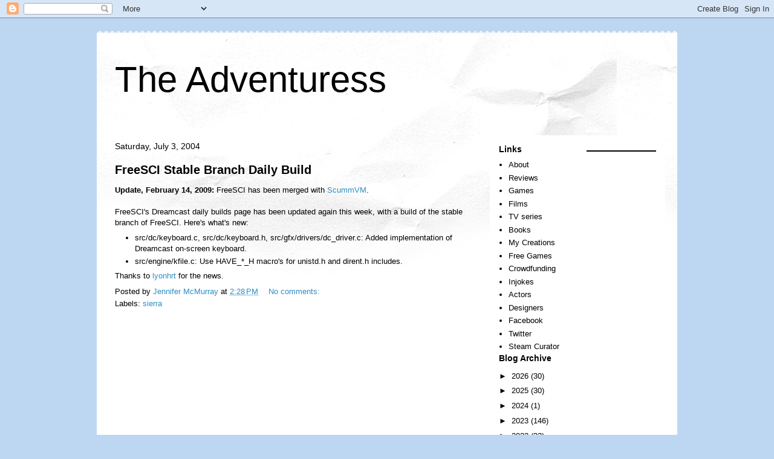

--- FILE ---
content_type: text/html; charset=utf-8
request_url: https://www.google.com/recaptcha/api2/aframe
body_size: 264
content:
<!DOCTYPE HTML><html><head><meta http-equiv="content-type" content="text/html; charset=UTF-8"></head><body><script nonce="Q0xr0pSttryO0oj5Aq8iyw">/** Anti-fraud and anti-abuse applications only. See google.com/recaptcha */ try{var clients={'sodar':'https://pagead2.googlesyndication.com/pagead/sodar?'};window.addEventListener("message",function(a){try{if(a.source===window.parent){var b=JSON.parse(a.data);var c=clients[b['id']];if(c){var d=document.createElement('img');d.src=c+b['params']+'&rc='+(localStorage.getItem("rc::a")?sessionStorage.getItem("rc::b"):"");window.document.body.appendChild(d);sessionStorage.setItem("rc::e",parseInt(sessionStorage.getItem("rc::e")||0)+1);localStorage.setItem("rc::h",'1769593915841');}}}catch(b){}});window.parent.postMessage("_grecaptcha_ready", "*");}catch(b){}</script></body></html>